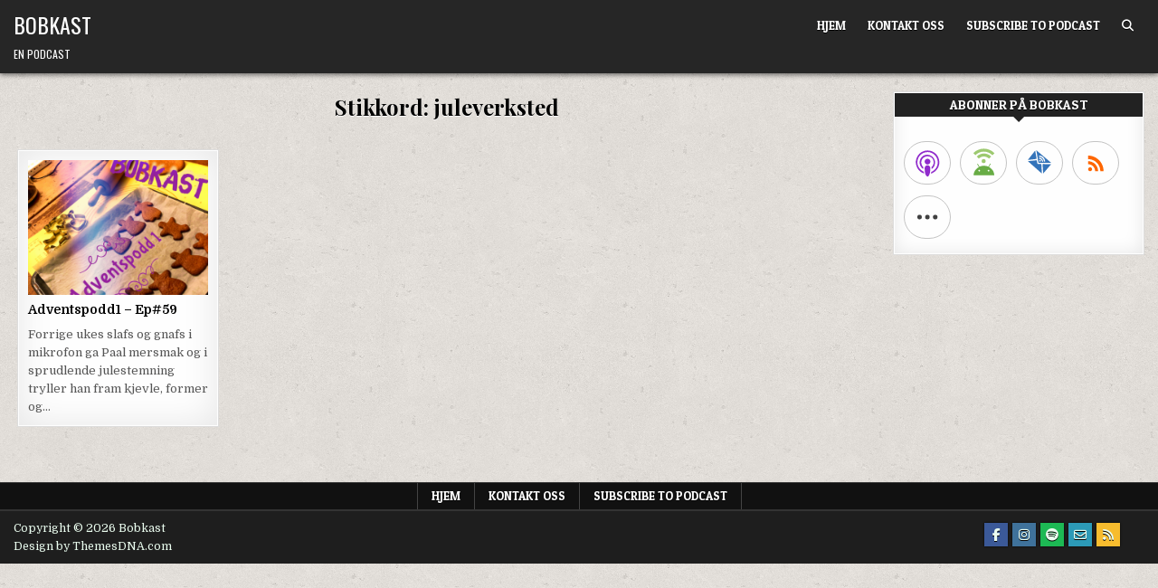

--- FILE ---
content_type: text/html; charset=UTF-8
request_url: https://bobkast.bjonnes.net/tag/juleverksted/
body_size: 7825
content:
<!DOCTYPE html>
<html lang="nb-NO">
<head>
<meta charset="UTF-8">
<meta name="viewport" content="width=device-width, initial-scale=1.0">
<link rel="profile" href="http://gmpg.org/xfn/11">
<title>juleverksted &#8211; Bobkast</title>
<meta name='robots' content='max-image-preview:large' />
<link rel='dns-prefetch' href='//fonts.googleapis.com' />
<style id='wp-img-auto-sizes-contain-inline-css' type='text/css'>
img:is([sizes=auto i],[sizes^="auto," i]){contain-intrinsic-size:3000px 1500px}
/*# sourceURL=wp-img-auto-sizes-contain-inline-css */
</style>
<style id='wp-emoji-styles-inline-css' type='text/css'>

	img.wp-smiley, img.emoji {
		display: inline !important;
		border: none !important;
		box-shadow: none !important;
		height: 1em !important;
		width: 1em !important;
		margin: 0 0.07em !important;
		vertical-align: -0.1em !important;
		background: none !important;
		padding: 0 !important;
	}
/*# sourceURL=wp-emoji-styles-inline-css */
</style>
<link rel='stylesheet' id='wp-block-library-css' href='https://bobkast.bjonnes.net/wp-includes/css/dist/block-library/style.min.css?ver=6.9' type='text/css' media='all' />
<style id='wp-block-paragraph-inline-css' type='text/css'>
.is-small-text{font-size:.875em}.is-regular-text{font-size:1em}.is-large-text{font-size:2.25em}.is-larger-text{font-size:3em}.has-drop-cap:not(:focus):first-letter{float:left;font-size:8.4em;font-style:normal;font-weight:100;line-height:.68;margin:.05em .1em 0 0;text-transform:uppercase}body.rtl .has-drop-cap:not(:focus):first-letter{float:none;margin-left:.1em}p.has-drop-cap.has-background{overflow:hidden}:root :where(p.has-background){padding:1.25em 2.375em}:where(p.has-text-color:not(.has-link-color)) a{color:inherit}p.has-text-align-left[style*="writing-mode:vertical-lr"],p.has-text-align-right[style*="writing-mode:vertical-rl"]{rotate:180deg}
/*# sourceURL=https://bobkast.bjonnes.net/wp-includes/blocks/paragraph/style.min.css */
</style>
<style id='global-styles-inline-css' type='text/css'>
:root{--wp--preset--aspect-ratio--square: 1;--wp--preset--aspect-ratio--4-3: 4/3;--wp--preset--aspect-ratio--3-4: 3/4;--wp--preset--aspect-ratio--3-2: 3/2;--wp--preset--aspect-ratio--2-3: 2/3;--wp--preset--aspect-ratio--16-9: 16/9;--wp--preset--aspect-ratio--9-16: 9/16;--wp--preset--color--black: #000000;--wp--preset--color--cyan-bluish-gray: #abb8c3;--wp--preset--color--white: #ffffff;--wp--preset--color--pale-pink: #f78da7;--wp--preset--color--vivid-red: #cf2e2e;--wp--preset--color--luminous-vivid-orange: #ff6900;--wp--preset--color--luminous-vivid-amber: #fcb900;--wp--preset--color--light-green-cyan: #7bdcb5;--wp--preset--color--vivid-green-cyan: #00d084;--wp--preset--color--pale-cyan-blue: #8ed1fc;--wp--preset--color--vivid-cyan-blue: #0693e3;--wp--preset--color--vivid-purple: #9b51e0;--wp--preset--gradient--vivid-cyan-blue-to-vivid-purple: linear-gradient(135deg,rgb(6,147,227) 0%,rgb(155,81,224) 100%);--wp--preset--gradient--light-green-cyan-to-vivid-green-cyan: linear-gradient(135deg,rgb(122,220,180) 0%,rgb(0,208,130) 100%);--wp--preset--gradient--luminous-vivid-amber-to-luminous-vivid-orange: linear-gradient(135deg,rgb(252,185,0) 0%,rgb(255,105,0) 100%);--wp--preset--gradient--luminous-vivid-orange-to-vivid-red: linear-gradient(135deg,rgb(255,105,0) 0%,rgb(207,46,46) 100%);--wp--preset--gradient--very-light-gray-to-cyan-bluish-gray: linear-gradient(135deg,rgb(238,238,238) 0%,rgb(169,184,195) 100%);--wp--preset--gradient--cool-to-warm-spectrum: linear-gradient(135deg,rgb(74,234,220) 0%,rgb(151,120,209) 20%,rgb(207,42,186) 40%,rgb(238,44,130) 60%,rgb(251,105,98) 80%,rgb(254,248,76) 100%);--wp--preset--gradient--blush-light-purple: linear-gradient(135deg,rgb(255,206,236) 0%,rgb(152,150,240) 100%);--wp--preset--gradient--blush-bordeaux: linear-gradient(135deg,rgb(254,205,165) 0%,rgb(254,45,45) 50%,rgb(107,0,62) 100%);--wp--preset--gradient--luminous-dusk: linear-gradient(135deg,rgb(255,203,112) 0%,rgb(199,81,192) 50%,rgb(65,88,208) 100%);--wp--preset--gradient--pale-ocean: linear-gradient(135deg,rgb(255,245,203) 0%,rgb(182,227,212) 50%,rgb(51,167,181) 100%);--wp--preset--gradient--electric-grass: linear-gradient(135deg,rgb(202,248,128) 0%,rgb(113,206,126) 100%);--wp--preset--gradient--midnight: linear-gradient(135deg,rgb(2,3,129) 0%,rgb(40,116,252) 100%);--wp--preset--font-size--small: 13px;--wp--preset--font-size--medium: 20px;--wp--preset--font-size--large: 36px;--wp--preset--font-size--x-large: 42px;--wp--preset--spacing--20: 0.44rem;--wp--preset--spacing--30: 0.67rem;--wp--preset--spacing--40: 1rem;--wp--preset--spacing--50: 1.5rem;--wp--preset--spacing--60: 2.25rem;--wp--preset--spacing--70: 3.38rem;--wp--preset--spacing--80: 5.06rem;--wp--preset--shadow--natural: 6px 6px 9px rgba(0, 0, 0, 0.2);--wp--preset--shadow--deep: 12px 12px 50px rgba(0, 0, 0, 0.4);--wp--preset--shadow--sharp: 6px 6px 0px rgba(0, 0, 0, 0.2);--wp--preset--shadow--outlined: 6px 6px 0px -3px rgb(255, 255, 255), 6px 6px rgb(0, 0, 0);--wp--preset--shadow--crisp: 6px 6px 0px rgb(0, 0, 0);}:where(.is-layout-flex){gap: 0.5em;}:where(.is-layout-grid){gap: 0.5em;}body .is-layout-flex{display: flex;}.is-layout-flex{flex-wrap: wrap;align-items: center;}.is-layout-flex > :is(*, div){margin: 0;}body .is-layout-grid{display: grid;}.is-layout-grid > :is(*, div){margin: 0;}:where(.wp-block-columns.is-layout-flex){gap: 2em;}:where(.wp-block-columns.is-layout-grid){gap: 2em;}:where(.wp-block-post-template.is-layout-flex){gap: 1.25em;}:where(.wp-block-post-template.is-layout-grid){gap: 1.25em;}.has-black-color{color: var(--wp--preset--color--black) !important;}.has-cyan-bluish-gray-color{color: var(--wp--preset--color--cyan-bluish-gray) !important;}.has-white-color{color: var(--wp--preset--color--white) !important;}.has-pale-pink-color{color: var(--wp--preset--color--pale-pink) !important;}.has-vivid-red-color{color: var(--wp--preset--color--vivid-red) !important;}.has-luminous-vivid-orange-color{color: var(--wp--preset--color--luminous-vivid-orange) !important;}.has-luminous-vivid-amber-color{color: var(--wp--preset--color--luminous-vivid-amber) !important;}.has-light-green-cyan-color{color: var(--wp--preset--color--light-green-cyan) !important;}.has-vivid-green-cyan-color{color: var(--wp--preset--color--vivid-green-cyan) !important;}.has-pale-cyan-blue-color{color: var(--wp--preset--color--pale-cyan-blue) !important;}.has-vivid-cyan-blue-color{color: var(--wp--preset--color--vivid-cyan-blue) !important;}.has-vivid-purple-color{color: var(--wp--preset--color--vivid-purple) !important;}.has-black-background-color{background-color: var(--wp--preset--color--black) !important;}.has-cyan-bluish-gray-background-color{background-color: var(--wp--preset--color--cyan-bluish-gray) !important;}.has-white-background-color{background-color: var(--wp--preset--color--white) !important;}.has-pale-pink-background-color{background-color: var(--wp--preset--color--pale-pink) !important;}.has-vivid-red-background-color{background-color: var(--wp--preset--color--vivid-red) !important;}.has-luminous-vivid-orange-background-color{background-color: var(--wp--preset--color--luminous-vivid-orange) !important;}.has-luminous-vivid-amber-background-color{background-color: var(--wp--preset--color--luminous-vivid-amber) !important;}.has-light-green-cyan-background-color{background-color: var(--wp--preset--color--light-green-cyan) !important;}.has-vivid-green-cyan-background-color{background-color: var(--wp--preset--color--vivid-green-cyan) !important;}.has-pale-cyan-blue-background-color{background-color: var(--wp--preset--color--pale-cyan-blue) !important;}.has-vivid-cyan-blue-background-color{background-color: var(--wp--preset--color--vivid-cyan-blue) !important;}.has-vivid-purple-background-color{background-color: var(--wp--preset--color--vivid-purple) !important;}.has-black-border-color{border-color: var(--wp--preset--color--black) !important;}.has-cyan-bluish-gray-border-color{border-color: var(--wp--preset--color--cyan-bluish-gray) !important;}.has-white-border-color{border-color: var(--wp--preset--color--white) !important;}.has-pale-pink-border-color{border-color: var(--wp--preset--color--pale-pink) !important;}.has-vivid-red-border-color{border-color: var(--wp--preset--color--vivid-red) !important;}.has-luminous-vivid-orange-border-color{border-color: var(--wp--preset--color--luminous-vivid-orange) !important;}.has-luminous-vivid-amber-border-color{border-color: var(--wp--preset--color--luminous-vivid-amber) !important;}.has-light-green-cyan-border-color{border-color: var(--wp--preset--color--light-green-cyan) !important;}.has-vivid-green-cyan-border-color{border-color: var(--wp--preset--color--vivid-green-cyan) !important;}.has-pale-cyan-blue-border-color{border-color: var(--wp--preset--color--pale-cyan-blue) !important;}.has-vivid-cyan-blue-border-color{border-color: var(--wp--preset--color--vivid-cyan-blue) !important;}.has-vivid-purple-border-color{border-color: var(--wp--preset--color--vivid-purple) !important;}.has-vivid-cyan-blue-to-vivid-purple-gradient-background{background: var(--wp--preset--gradient--vivid-cyan-blue-to-vivid-purple) !important;}.has-light-green-cyan-to-vivid-green-cyan-gradient-background{background: var(--wp--preset--gradient--light-green-cyan-to-vivid-green-cyan) !important;}.has-luminous-vivid-amber-to-luminous-vivid-orange-gradient-background{background: var(--wp--preset--gradient--luminous-vivid-amber-to-luminous-vivid-orange) !important;}.has-luminous-vivid-orange-to-vivid-red-gradient-background{background: var(--wp--preset--gradient--luminous-vivid-orange-to-vivid-red) !important;}.has-very-light-gray-to-cyan-bluish-gray-gradient-background{background: var(--wp--preset--gradient--very-light-gray-to-cyan-bluish-gray) !important;}.has-cool-to-warm-spectrum-gradient-background{background: var(--wp--preset--gradient--cool-to-warm-spectrum) !important;}.has-blush-light-purple-gradient-background{background: var(--wp--preset--gradient--blush-light-purple) !important;}.has-blush-bordeaux-gradient-background{background: var(--wp--preset--gradient--blush-bordeaux) !important;}.has-luminous-dusk-gradient-background{background: var(--wp--preset--gradient--luminous-dusk) !important;}.has-pale-ocean-gradient-background{background: var(--wp--preset--gradient--pale-ocean) !important;}.has-electric-grass-gradient-background{background: var(--wp--preset--gradient--electric-grass) !important;}.has-midnight-gradient-background{background: var(--wp--preset--gradient--midnight) !important;}.has-small-font-size{font-size: var(--wp--preset--font-size--small) !important;}.has-medium-font-size{font-size: var(--wp--preset--font-size--medium) !important;}.has-large-font-size{font-size: var(--wp--preset--font-size--large) !important;}.has-x-large-font-size{font-size: var(--wp--preset--font-size--x-large) !important;}
/*# sourceURL=global-styles-inline-css */
</style>

<style id='classic-theme-styles-inline-css' type='text/css'>
/*! This file is auto-generated */
.wp-block-button__link{color:#fff;background-color:#32373c;border-radius:9999px;box-shadow:none;text-decoration:none;padding:calc(.667em + 2px) calc(1.333em + 2px);font-size:1.125em}.wp-block-file__button{background:#32373c;color:#fff;text-decoration:none}
/*# sourceURL=/wp-includes/css/classic-themes.min.css */
</style>
<link rel='stylesheet' id='gridme-maincss-css' href='https://bobkast.bjonnes.net/wp-content/themes/gridme/style.css' type='text/css' media='all' />
<link rel='stylesheet' id='fontawesome-css' href='https://bobkast.bjonnes.net/wp-content/themes/gridme/assets/css/all.min.css' type='text/css' media='all' />
<link rel='stylesheet' id='gridme-webfont-css' href='//fonts.googleapis.com/css?family=Playfair+Display:400,400i,700,700i|Domine:400,700|Oswald:400,700|Patua+One&#038;display=swap' type='text/css' media='all' />
<script type="text/javascript" src="https://bobkast.bjonnes.net/wp-includes/js/jquery/jquery.min.js?ver=3.7.1" id="jquery-core-js"></script>
<script type="text/javascript" src="https://bobkast.bjonnes.net/wp-includes/js/jquery/jquery-migrate.min.js?ver=3.4.1" id="jquery-migrate-js"></script>
<link rel="https://api.w.org/" href="https://bobkast.bjonnes.net/wp-json/" /><link rel="alternate" title="JSON" type="application/json" href="https://bobkast.bjonnes.net/wp-json/wp/v2/tags/662" /><link rel="EditURI" type="application/rsd+xml" title="RSD" href="https://bobkast.bjonnes.net/xmlrpc.php?rsd" />
<meta name="generator" content="WordPress 6.9" />
            <script type="text/javascript"><!--
                                function powerpress_pinw(pinw_url){window.open(pinw_url, 'PowerPressPlayer','toolbar=0,status=0,resizable=1,width=460,height=320');	return false;}
                //-->

                // tabnab protection
                window.addEventListener('load', function () {
                    // make all links have rel="noopener noreferrer"
                    document.querySelectorAll('a[target="_blank"]').forEach(link => {
                        link.setAttribute('rel', 'noopener noreferrer');
                    });
                });
            </script>
            
<style type="text/css" xmlns="http://www.w3.org/1999/html">

/*
PowerPress subscribe sidebar widget
*/
.widget-area .widget_powerpress_subscribe h2,
.widget-area .widget_powerpress_subscribe h3,
.widget-area .widget_powerpress_subscribe h4,
.widget_powerpress_subscribe h2,
.widget_powerpress_subscribe h3,
.widget_powerpress_subscribe h4 {
	margin-bottom: 0;
	padding-bottom: 0;
}
</style>
    <style type="text/css">
            .gridme-site-title, .gridme-site-title a, .gridme-site-title a:hover, .gridme-site-title a:focus, .gridme-site-title a:active, .gridme-site-description {color: #ffffff;}
        </style>
    <style type="text/css" id="custom-background-css">
body.custom-background { background-image: url("https://bobkast.bjonnes.net/wp-content/themes/gridme/assets/images/background.png"); background-position: left top; background-size: auto; background-repeat: repeat; background-attachment: fixed; }
</style>
	<link rel='stylesheet' id='powerpress_subscribe_widget_modern-css' href='https://bobkast.bjonnes.net/wp-content/plugins/powerpress/css/subscribe-widget.min.css?ver=11.15.10' type='text/css' media='all' />
</head>

<body class="archive tag tag-juleverksted tag-662 custom-background wp-theme-gridme gridme-group-blog gridme-animated gridme-fadein gridme-theme-is-active gridme-layout-type-full gridme-masonry-inactive gridme-header-menu-active gridme-primary-menu-active gridme-primary-mobile-menu-active gridme-secondary-menu-active gridme-secondary-mobile-menu-active gridme-secondary-menu-centered gridme-footer-social-buttons-active gridme-uc-links" id="gridme-site-body" itemscope="itemscope" itemtype="http://schema.org/WebPage">
<a class="skip-link screen-reader-text" href="#gridme-content-wrapper">Skip to content</a>



<div class="gridme-site-header gridme-container" id="gridme-header" itemscope="itemscope" itemtype="http://schema.org/WPHeader" role="banner">
<div class="gridme-head-content gridme-clearfix" id="gridme-head-content">

<div class="gridme-header-inside gridme-clearfix">
<div class="gridme-header-inside-content gridme-clearfix">
<div class="gridme-outer-wrapper">
<div class="gridme-header-inside-container">

<div class="gridme-logo">
    <div class="site-branding">
                  <p class="gridme-site-title"><a href="https://bobkast.bjonnes.net/" rel="home">Bobkast</a></p>
            <p class="gridme-site-description">En podcast</p>        </div>
</div>

<div class="gridme-header-menu">
<div class="gridme-container gridme-primary-menu-container gridme-clearfix">
<div class="gridme-primary-menu-container-inside gridme-clearfix">
<nav class="gridme-nav-primary" id="gridme-primary-navigation" itemscope="itemscope" itemtype="http://schema.org/SiteNavigationElement" role="navigation" aria-label="Primary Menu">
<button class="gridme-primary-responsive-menu-icon" aria-controls="gridme-menu-primary-navigation" aria-expanded="false">Menu</button>
<ul id="gridme-menu-primary-navigation" class="gridme-primary-nav-menu gridme-menu-primary gridme-clearfix"><li id="menu-item-15" class="menu-item menu-item-type-custom menu-item-object-custom menu-item-home menu-item-15"><a href="http://bobkast.bjonnes.net/">Hjem</a></li>
<li id="menu-item-18" class="menu-item menu-item-type-post_type menu-item-object-page menu-item-18"><a href="https://bobkast.bjonnes.net/kontakt-oss/">Kontakt oss</a></li>
<li id="menu-item-53" class="menu-item menu-item-type-post_type menu-item-object-page menu-item-53"><a href="https://bobkast.bjonnes.net/subscribe-to-podcast/">Subscribe to Podcast</a></li>
<li class="gridme-header-icon-search-item"><a href="#" aria-label="Search Button" class="gridme-header-icon-search"><i class="fas fa-search" aria-hidden="true" title="Search"></i></a></li></ul></nav>
</div>
</div>
</div>

</div>
</div>
</div>
</div>

</div><!--/#gridme-head-content -->
</div><!--/#gridme-header -->

<div id="gridme-search-overlay-wrap" class="gridme-search-overlay">
  <div class="gridme-search-overlay-content">
    
<form role="search" method="get" class="gridme-search-form" action="https://bobkast.bjonnes.net/">
<label>
    <span class="gridme-sr-only">Search for:</span>
    <input type="search" class="gridme-search-field" placeholder="Search &hellip;" value="" name="s" />
</label>
<input type="submit" class="gridme-search-submit" value="&#xf002;" />
</form>  </div>
  <button class="gridme-search-closebtn" aria-label="Close Search" title="Close Search">&#xD7;</button>
</div>


<div id="gridme-header-end"></div>




<div class="gridme-outer-wrapper" id="gridme-wrapper-outside">

<div class="gridme-container gridme-clearfix" id="gridme-wrapper">
<div class="gridme-content-wrapper gridme-clearfix" id="gridme-content-wrapper">
<div class="gridme-main-wrapper gridme-clearfix" id="gridme-main-wrapper" itemscope="itemscope" itemtype="http://schema.org/Blog" role="main">
<div class="theiaStickySidebar">
<div class="gridme-main-wrapper-inside gridme-clearfix">




<div class="gridme-posts-wrapper" id="gridme-posts-wrapper">

<div class="gridme-page-header-outside">
<header class="gridme-page-header">
<div class="gridme-page-header-inside">
<h1 class="page-title">Stikkord: <span>juleverksted</span></h1></div>
</header>
</div>

<div class="gridme-posts-content">


    <div class="gridme-posts gridme-posts-grid">
    
        
<div id="post-591" class="gridme-grid-post gridme-4-col">
<div class="gridme-grid-post-inside">

                <div class="gridme-grid-post-thumbnail gridme-grid-post-block">
                <a href="https://bobkast.bjonnes.net/adventspodd1-ep59/" class="gridme-grid-post-thumbnail-link" title="Permanent Link to Adventspodd1 &#8211; Ep#59"><img width="480" height="360" src="https://bobkast.bjonnes.net/wp-content/uploads/Cover-59-480x360.png" class="gridme-grid-post-thumbnail-img wp-post-image" alt="" title="Adventspodd1 &#8211; Ep#59" decoding="async" fetchpriority="high" /></a>
                                        <div class="gridme-grid-post-categories"><span class="gridme-sr-only">Posted in </span><a href="https://bobkast.bjonnes.net/category/podcast/" rel="category tag">Podcast</a></div>            </div>
        
    
    <div class="gridme-grid-post-details gridme-grid-post-block">
    <h3 class="gridme-grid-post-title"><a href="https://bobkast.bjonnes.net/adventspodd1-ep59/" rel="bookmark">Adventspodd1 &#8211; Ep#59</a></h3>
    <div class="gridme-grid-post-snippet"><div class="gridme-grid-post-snippet-inside"><p>Forrige ukes slafs og gnafs i mikrofon ga Paal mersmak og i sprudlende julestemning tryller han fram kjevle, former og&#8230;</p>
</div></div>    </div>

    
            
</div>
</div>
        </div>
    <div class="clear"></div>

    

</div>

</div><!--/#gridme-posts-wrapper -->




</div>
</div>
</div><!-- /#gridme-main-wrapper -->


<div class="gridme-sidebar-one-wrapper gridme-sidebar-widget-areas gridme-clearfix" id="gridme-sidebar-one-wrapper" itemscope="itemscope" itemtype="http://schema.org/WPSideBar" role="complementary">
<div class="theiaStickySidebar">
<div class="gridme-sidebar-one-wrapper-inside gridme-clearfix">

<div id="powerpress_subscribe-3" class="gridme-side-widget widget gridme-widget-box widget_powerpress_subscribe"><div class="gridme-widget-box-inside"><div class="gridme-widget-header"><h2 class="gridme-widget-title"><span class="gridme-widget-title-inside">Abonner på Bobkast</span></h2></div><div class="pp-ssb-widget pp-ssb-widget-modern pp-ssb-widget-include"><a href="https://podcasts.apple.com/no/podcast/bobkast/id1492460412?mt=2&#038;ls=1" class="pp-ssb-btn horizontal pp-ssb-itunes" target="_blank" title="Subscribe on Apple Podcasts"><span class="pp-ssb-ic"></span><span class="pp-ssb-text">Apple Podcasts</span></a><a href="https://subscribeonandroid.com/bobkast.bjonnes.net/feed/podcast/" class="pp-ssb-btn  horizontal pp-ssb-android" target="_blank" title="Subscribe on Android"><span class="pp-ssb-ic"></span><span class="pp-ssb-text">Android</span></a><a href="https://subscribebyemail.com/bobkast.bjonnes.net/feed/podcast/" class="pp-ssb-btn  horizontal  pp-ssb-email" target="_blank" title="Subscribe by Email"><span class="pp-ssb-ic"></span><span class="pp-ssb-text">by Email</span></a><a href="https://bobkast.bjonnes.net/feed/podcast/" class="pp-ssb-btn horizontal pp-ssb-rss" target="_blank" title="Subscribe via RSS"><span class="pp-ssb-ic"></span><span class="pp-ssb-text">RSS</span></a><a href="https://bobkast.bjonnes.net/subscribe-to-podcast/" class="pp-ssb-btn horizontal pp-ssb-more" target="_blank" title="More Subscribe Options"><span class="pp-ssb-ic"></span><span class="pp-ssb-text">More Subscribe Options</span></a></div></div></div>
</div>
</div>
</div><!-- /#gridme-sidebar-one-wrapper-->

</div>

</div><!--/#gridme-content-wrapper -->
</div><!--/#gridme-wrapper -->




<div class="gridme-container gridme-secondary-menu-container gridme-clearfix">
<div class="gridme-secondary-menu-container-inside gridme-clearfix">
<nav class="gridme-nav-secondary" id="gridme-secondary-navigation" itemscope="itemscope" itemtype="http://schema.org/SiteNavigationElement" role="navigation" aria-label="Secondary Menu">
<div class="gridme-outer-wrapper">
<button class="gridme-secondary-responsive-menu-icon" aria-controls="gridme-menu-secondary-navigation" aria-expanded="false">Menu</button>
<ul id="gridme-menu-secondary-navigation" class="gridme-secondary-nav-menu gridme-menu-secondary"><li ><a href="https://bobkast.bjonnes.net/">Hjem</a></li><li class="page_item page-item-8"><a href="https://bobkast.bjonnes.net/kontakt-oss/">Kontakt oss</a></li><li class="page_item page-item-52"><a href="https://bobkast.bjonnes.net/subscribe-to-podcast/">Subscribe to Podcast</a></li></ul></div>
</nav>
</div>
</div>


<div class='gridme-clearfix' id='gridme-copyright-area'>
<div class='gridme-copyright-area-inside gridme-container'>
<div class="gridme-outer-wrapper">

<div class='gridme-copyright-area-inside-content gridme-clearfix'>

<div class='gridme-copyright-area-inside-left'>
  <p class='gridme-copyright'>Copyright &copy; 2026 Bobkast</p>
<p class='gridme-credit'><a href="https://themesdna.com/">Design by ThemesDNA.com</a></p>
</div>

<div class='gridme-copyright-area-inside-right'>

<div class='gridme-footer-social-icons'>
                    <a href="https://www.facebook.com/bobkastpodcast" target="_blank" rel="nofollow" class="gridme-footer-social-icon-facebook" aria-label="Facebook Button"><i class="fab fa-facebook-f" aria-hidden="true" title="Facebook"></i></a>                            <a href="https://www.instagram.com/bobkastpodcast/" target="_blank" rel="nofollow" class="gridme-footer-social-icon-instagram" aria-label="Instagram Button"><i class="fab fa-instagram" aria-hidden="true" title="Instagram"></i></a>                                                                                                                           <a href="https://open.spotify.com/show/3FH4put7VFHpRjWHmxM3Zh" target="_blank" rel="nofollow" class="gridme-footer-social-icon-spotify" aria-label="Spotify Button"><i class="fab fa-spotify" aria-hidden="true" title="Spotify"></i></a>                                                                                                                                            <a href="mailto:bjonnes@gmail.com" class="gridme-footer-social-icon-email" aria-label="Email Us Button"><i class="far fa-envelope" aria-hidden="true" title="Email Us"></i></a>                <a href="http://bobkast.bjonnes.net/feed/podcast/" target="_blank" rel="nofollow" class="gridme-footer-social-icon-rss" aria-label="RSS Button"><i class="fas fa-rss" aria-hidden="true" title="RSS"></i></a>    </div>

</div>

</div>

</div>
</div>
</div><!--/#gridme-copyright-area -->


<button class="gridme-scroll-top" title="Scroll to Top"><i class="fas fa-arrow-up" aria-hidden="true"></i><span class="gridme-sr-only">Scroll to Top</span></button>

<script type="speculationrules">
{"prefetch":[{"source":"document","where":{"and":[{"href_matches":"/*"},{"not":{"href_matches":["/wp-*.php","/wp-admin/*","/wp-content/uploads/*","/wp-content/*","/wp-content/plugins/*","/wp-content/themes/gridme/*","/*\\?(.+)"]}},{"not":{"selector_matches":"a[rel~=\"nofollow\"]"}},{"not":{"selector_matches":".no-prefetch, .no-prefetch a"}}]},"eagerness":"conservative"}]}
</script>

			<script>(function(d, s, id) {
			var js, fjs = d.getElementsByTagName(s)[0];
			js = d.createElement(s); js.id = id;
			js.src = 'https://connect.facebook.net/nb_NO/sdk/xfbml.customerchat.js#xfbml=1&version=v6.0&autoLogAppEvents=1'
			fjs.parentNode.insertBefore(js, fjs);
			}(document, 'script', 'facebook-jssdk'));</script>
			<div class="fb-customerchat" attribution="wordpress" attribution_version="2.3" page_id="113436303541428"></div>

			<script type="text/javascript" src="https://bobkast.bjonnes.net/wp-content/themes/gridme/assets/js/jquery.fitvids.min.js" id="fitvids-js"></script>
<script type="text/javascript" src="https://bobkast.bjonnes.net/wp-content/themes/gridme/assets/js/ResizeSensor.min.js" id="ResizeSensor-js"></script>
<script type="text/javascript" src="https://bobkast.bjonnes.net/wp-content/themes/gridme/assets/js/theia-sticky-sidebar.min.js" id="theia-sticky-sidebar-js"></script>
<script type="text/javascript" src="https://bobkast.bjonnes.net/wp-content/themes/gridme/assets/js/navigation.js" id="gridme-navigation-js"></script>
<script type="text/javascript" src="https://bobkast.bjonnes.net/wp-content/themes/gridme/assets/js/skip-link-focus-fix.js" id="gridme-skip-link-focus-fix-js"></script>
<script type="text/javascript" src="https://bobkast.bjonnes.net/wp-includes/js/imagesloaded.min.js?ver=5.0.0" id="imagesloaded-js"></script>
<script type="text/javascript" id="gridme-customjs-js-extra">
/* <![CDATA[ */
var gridme_ajax_object = {"ajaxurl":"https://bobkast.bjonnes.net/wp-admin/admin-ajax.php","primary_menu_active":"1","secondary_menu_active":"1","primary_mobile_menu_active":"1","secondary_mobile_menu_active":"1","sticky_header_active":"1","sticky_header_mobile_active":"","sticky_sidebar_active":"1","fitvids_active":"1","columnwidth":".gridme-4-col-sizer","gutter":".gridme-4-col-gutter"};
//# sourceURL=gridme-customjs-js-extra
/* ]]> */
</script>
<script type="text/javascript" src="https://bobkast.bjonnes.net/wp-content/themes/gridme/assets/js/custom.js" id="gridme-customjs-js"></script>
<script type="text/javascript" id="gridme-html5shiv-js-js-extra">
/* <![CDATA[ */
var gridme_custom_script_vars = {"elements_name":"abbr article aside audio bdi canvas data datalist details dialog figcaption figure footer header hgroup main mark meter nav output picture progress section summary template time video"};
//# sourceURL=gridme-html5shiv-js-js-extra
/* ]]> */
</script>
<script type="text/javascript" src="https://bobkast.bjonnes.net/wp-content/themes/gridme/assets/js/html5shiv.js" id="gridme-html5shiv-js-js"></script>
<script id="wp-emoji-settings" type="application/json">
{"baseUrl":"https://s.w.org/images/core/emoji/17.0.2/72x72/","ext":".png","svgUrl":"https://s.w.org/images/core/emoji/17.0.2/svg/","svgExt":".svg","source":{"concatemoji":"https://bobkast.bjonnes.net/wp-includes/js/wp-emoji-release.min.js?ver=6.9"}}
</script>
<script type="module">
/* <![CDATA[ */
/*! This file is auto-generated */
const a=JSON.parse(document.getElementById("wp-emoji-settings").textContent),o=(window._wpemojiSettings=a,"wpEmojiSettingsSupports"),s=["flag","emoji"];function i(e){try{var t={supportTests:e,timestamp:(new Date).valueOf()};sessionStorage.setItem(o,JSON.stringify(t))}catch(e){}}function c(e,t,n){e.clearRect(0,0,e.canvas.width,e.canvas.height),e.fillText(t,0,0);t=new Uint32Array(e.getImageData(0,0,e.canvas.width,e.canvas.height).data);e.clearRect(0,0,e.canvas.width,e.canvas.height),e.fillText(n,0,0);const a=new Uint32Array(e.getImageData(0,0,e.canvas.width,e.canvas.height).data);return t.every((e,t)=>e===a[t])}function p(e,t){e.clearRect(0,0,e.canvas.width,e.canvas.height),e.fillText(t,0,0);var n=e.getImageData(16,16,1,1);for(let e=0;e<n.data.length;e++)if(0!==n.data[e])return!1;return!0}function u(e,t,n,a){switch(t){case"flag":return n(e,"\ud83c\udff3\ufe0f\u200d\u26a7\ufe0f","\ud83c\udff3\ufe0f\u200b\u26a7\ufe0f")?!1:!n(e,"\ud83c\udde8\ud83c\uddf6","\ud83c\udde8\u200b\ud83c\uddf6")&&!n(e,"\ud83c\udff4\udb40\udc67\udb40\udc62\udb40\udc65\udb40\udc6e\udb40\udc67\udb40\udc7f","\ud83c\udff4\u200b\udb40\udc67\u200b\udb40\udc62\u200b\udb40\udc65\u200b\udb40\udc6e\u200b\udb40\udc67\u200b\udb40\udc7f");case"emoji":return!a(e,"\ud83e\u1fac8")}return!1}function f(e,t,n,a){let r;const o=(r="undefined"!=typeof WorkerGlobalScope&&self instanceof WorkerGlobalScope?new OffscreenCanvas(300,150):document.createElement("canvas")).getContext("2d",{willReadFrequently:!0}),s=(o.textBaseline="top",o.font="600 32px Arial",{});return e.forEach(e=>{s[e]=t(o,e,n,a)}),s}function r(e){var t=document.createElement("script");t.src=e,t.defer=!0,document.head.appendChild(t)}a.supports={everything:!0,everythingExceptFlag:!0},new Promise(t=>{let n=function(){try{var e=JSON.parse(sessionStorage.getItem(o));if("object"==typeof e&&"number"==typeof e.timestamp&&(new Date).valueOf()<e.timestamp+604800&&"object"==typeof e.supportTests)return e.supportTests}catch(e){}return null}();if(!n){if("undefined"!=typeof Worker&&"undefined"!=typeof OffscreenCanvas&&"undefined"!=typeof URL&&URL.createObjectURL&&"undefined"!=typeof Blob)try{var e="postMessage("+f.toString()+"("+[JSON.stringify(s),u.toString(),c.toString(),p.toString()].join(",")+"));",a=new Blob([e],{type:"text/javascript"});const r=new Worker(URL.createObjectURL(a),{name:"wpTestEmojiSupports"});return void(r.onmessage=e=>{i(n=e.data),r.terminate(),t(n)})}catch(e){}i(n=f(s,u,c,p))}t(n)}).then(e=>{for(const n in e)a.supports[n]=e[n],a.supports.everything=a.supports.everything&&a.supports[n],"flag"!==n&&(a.supports.everythingExceptFlag=a.supports.everythingExceptFlag&&a.supports[n]);var t;a.supports.everythingExceptFlag=a.supports.everythingExceptFlag&&!a.supports.flag,a.supports.everything||((t=a.source||{}).concatemoji?r(t.concatemoji):t.wpemoji&&t.twemoji&&(r(t.twemoji),r(t.wpemoji)))});
//# sourceURL=https://bobkast.bjonnes.net/wp-includes/js/wp-emoji-loader.min.js
/* ]]> */
</script>
</body>
</html>